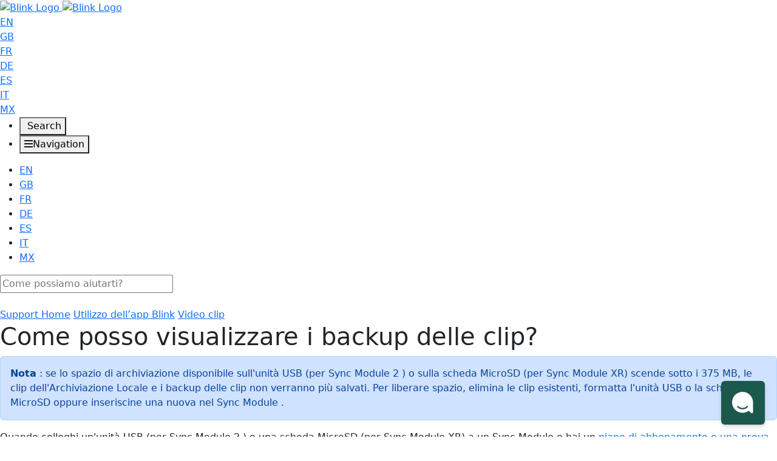

--- FILE ---
content_type: text/html; charset=utf-8
request_url: https://support.blinkforhome.com/it_IT/clips-et-detection-mouvement/how-do-i-use-clip-backup
body_size: 75666
content:
<!-- Powered by Helpjuice (https://www.helpjuice.com): The Ultimate Knowledge Base Solution -->
<!doctype html>
<html class="no-js" lang="it">
  <head>

  <meta name="og:image" content="https://static.helpjuice.com/helpjuice_production/uploads/question/preview_image/6035/833270/preview-421d475ed54c29df2cc6100da318c32e20250416-2-6gog26.png" />


    <meta charset="utf-8">
    <!--[if IE]><meta http-equiv="X-UA-Compatible" content="IE=edge">
<script type="text/javascript">window.NREUM||(NREUM={});NREUM.info={"beacon":"bam.nr-data.net","errorBeacon":"bam.nr-data.net","licenseKey":"56aae830c8","applicationID":"15354177","transactionName":"JllXTUtXClVdF00NCwpBVVxdXwNmWgQRA0oOWFZOVV0CXl1KEQ4KEg==","queueTime":1,"applicationTime":223,"agent":""}</script>
<script type="text/javascript">(window.NREUM||(NREUM={})).init={ajax:{deny_list:["bam.nr-data.net"]},feature_flags:["soft_nav"]};(window.NREUM||(NREUM={})).loader_config={licenseKey:"56aae830c8",applicationID:"15354177",browserID:"15354210"};;/*! For license information please see nr-loader-rum-1.308.0.min.js.LICENSE.txt */
(()=>{var e,t,r={163:(e,t,r)=>{"use strict";r.d(t,{j:()=>E});var n=r(384),i=r(1741);var a=r(2555);r(860).K7.genericEvents;const s="experimental.resources",o="register",c=e=>{if(!e||"string"!=typeof e)return!1;try{document.createDocumentFragment().querySelector(e)}catch{return!1}return!0};var d=r(2614),u=r(944),l=r(8122);const f="[data-nr-mask]",g=e=>(0,l.a)(e,(()=>{const e={feature_flags:[],experimental:{allow_registered_children:!1,resources:!1},mask_selector:"*",block_selector:"[data-nr-block]",mask_input_options:{color:!1,date:!1,"datetime-local":!1,email:!1,month:!1,number:!1,range:!1,search:!1,tel:!1,text:!1,time:!1,url:!1,week:!1,textarea:!1,select:!1,password:!0}};return{ajax:{deny_list:void 0,block_internal:!0,enabled:!0,autoStart:!0},api:{get allow_registered_children(){return e.feature_flags.includes(o)||e.experimental.allow_registered_children},set allow_registered_children(t){e.experimental.allow_registered_children=t},duplicate_registered_data:!1},browser_consent_mode:{enabled:!1},distributed_tracing:{enabled:void 0,exclude_newrelic_header:void 0,cors_use_newrelic_header:void 0,cors_use_tracecontext_headers:void 0,allowed_origins:void 0},get feature_flags(){return e.feature_flags},set feature_flags(t){e.feature_flags=t},generic_events:{enabled:!0,autoStart:!0},harvest:{interval:30},jserrors:{enabled:!0,autoStart:!0},logging:{enabled:!0,autoStart:!0},metrics:{enabled:!0,autoStart:!0},obfuscate:void 0,page_action:{enabled:!0},page_view_event:{enabled:!0,autoStart:!0},page_view_timing:{enabled:!0,autoStart:!0},performance:{capture_marks:!1,capture_measures:!1,capture_detail:!0,resources:{get enabled(){return e.feature_flags.includes(s)||e.experimental.resources},set enabled(t){e.experimental.resources=t},asset_types:[],first_party_domains:[],ignore_newrelic:!0}},privacy:{cookies_enabled:!0},proxy:{assets:void 0,beacon:void 0},session:{expiresMs:d.wk,inactiveMs:d.BB},session_replay:{autoStart:!0,enabled:!1,preload:!1,sampling_rate:10,error_sampling_rate:100,collect_fonts:!1,inline_images:!1,fix_stylesheets:!0,mask_all_inputs:!0,get mask_text_selector(){return e.mask_selector},set mask_text_selector(t){c(t)?e.mask_selector="".concat(t,",").concat(f):""===t||null===t?e.mask_selector=f:(0,u.R)(5,t)},get block_class(){return"nr-block"},get ignore_class(){return"nr-ignore"},get mask_text_class(){return"nr-mask"},get block_selector(){return e.block_selector},set block_selector(t){c(t)?e.block_selector+=",".concat(t):""!==t&&(0,u.R)(6,t)},get mask_input_options(){return e.mask_input_options},set mask_input_options(t){t&&"object"==typeof t?e.mask_input_options={...t,password:!0}:(0,u.R)(7,t)}},session_trace:{enabled:!0,autoStart:!0},soft_navigations:{enabled:!0,autoStart:!0},spa:{enabled:!0,autoStart:!0},ssl:void 0,user_actions:{enabled:!0,elementAttributes:["id","className","tagName","type"]}}})());var p=r(6154),m=r(9324);let h=0;const v={buildEnv:m.F3,distMethod:m.Xs,version:m.xv,originTime:p.WN},b={consented:!1},y={appMetadata:{},get consented(){return this.session?.state?.consent||b.consented},set consented(e){b.consented=e},customTransaction:void 0,denyList:void 0,disabled:!1,harvester:void 0,isolatedBacklog:!1,isRecording:!1,loaderType:void 0,maxBytes:3e4,obfuscator:void 0,onerror:void 0,ptid:void 0,releaseIds:{},session:void 0,timeKeeper:void 0,registeredEntities:[],jsAttributesMetadata:{bytes:0},get harvestCount(){return++h}},_=e=>{const t=(0,l.a)(e,y),r=Object.keys(v).reduce((e,t)=>(e[t]={value:v[t],writable:!1,configurable:!0,enumerable:!0},e),{});return Object.defineProperties(t,r)};var w=r(5701);const x=e=>{const t=e.startsWith("http");e+="/",r.p=t?e:"https://"+e};var R=r(7836),k=r(3241);const A={accountID:void 0,trustKey:void 0,agentID:void 0,licenseKey:void 0,applicationID:void 0,xpid:void 0},S=e=>(0,l.a)(e,A),T=new Set;function E(e,t={},r,s){let{init:o,info:c,loader_config:d,runtime:u={},exposed:l=!0}=t;if(!c){const e=(0,n.pV)();o=e.init,c=e.info,d=e.loader_config}e.init=g(o||{}),e.loader_config=S(d||{}),c.jsAttributes??={},p.bv&&(c.jsAttributes.isWorker=!0),e.info=(0,a.D)(c);const f=e.init,m=[c.beacon,c.errorBeacon];T.has(e.agentIdentifier)||(f.proxy.assets&&(x(f.proxy.assets),m.push(f.proxy.assets)),f.proxy.beacon&&m.push(f.proxy.beacon),e.beacons=[...m],function(e){const t=(0,n.pV)();Object.getOwnPropertyNames(i.W.prototype).forEach(r=>{const n=i.W.prototype[r];if("function"!=typeof n||"constructor"===n)return;let a=t[r];e[r]&&!1!==e.exposed&&"micro-agent"!==e.runtime?.loaderType&&(t[r]=(...t)=>{const n=e[r](...t);return a?a(...t):n})})}(e),(0,n.US)("activatedFeatures",w.B)),u.denyList=[...f.ajax.deny_list||[],...f.ajax.block_internal?m:[]],u.ptid=e.agentIdentifier,u.loaderType=r,e.runtime=_(u),T.has(e.agentIdentifier)||(e.ee=R.ee.get(e.agentIdentifier),e.exposed=l,(0,k.W)({agentIdentifier:e.agentIdentifier,drained:!!w.B?.[e.agentIdentifier],type:"lifecycle",name:"initialize",feature:void 0,data:e.config})),T.add(e.agentIdentifier)}},384:(e,t,r)=>{"use strict";r.d(t,{NT:()=>s,US:()=>u,Zm:()=>o,bQ:()=>d,dV:()=>c,pV:()=>l});var n=r(6154),i=r(1863),a=r(1910);const s={beacon:"bam.nr-data.net",errorBeacon:"bam.nr-data.net"};function o(){return n.gm.NREUM||(n.gm.NREUM={}),void 0===n.gm.newrelic&&(n.gm.newrelic=n.gm.NREUM),n.gm.NREUM}function c(){let e=o();return e.o||(e.o={ST:n.gm.setTimeout,SI:n.gm.setImmediate||n.gm.setInterval,CT:n.gm.clearTimeout,XHR:n.gm.XMLHttpRequest,REQ:n.gm.Request,EV:n.gm.Event,PR:n.gm.Promise,MO:n.gm.MutationObserver,FETCH:n.gm.fetch,WS:n.gm.WebSocket},(0,a.i)(...Object.values(e.o))),e}function d(e,t){let r=o();r.initializedAgents??={},t.initializedAt={ms:(0,i.t)(),date:new Date},r.initializedAgents[e]=t}function u(e,t){o()[e]=t}function l(){return function(){let e=o();const t=e.info||{};e.info={beacon:s.beacon,errorBeacon:s.errorBeacon,...t}}(),function(){let e=o();const t=e.init||{};e.init={...t}}(),c(),function(){let e=o();const t=e.loader_config||{};e.loader_config={...t}}(),o()}},782:(e,t,r)=>{"use strict";r.d(t,{T:()=>n});const n=r(860).K7.pageViewTiming},860:(e,t,r)=>{"use strict";r.d(t,{$J:()=>u,K7:()=>c,P3:()=>d,XX:()=>i,Yy:()=>o,df:()=>a,qY:()=>n,v4:()=>s});const n="events",i="jserrors",a="browser/blobs",s="rum",o="browser/logs",c={ajax:"ajax",genericEvents:"generic_events",jserrors:i,logging:"logging",metrics:"metrics",pageAction:"page_action",pageViewEvent:"page_view_event",pageViewTiming:"page_view_timing",sessionReplay:"session_replay",sessionTrace:"session_trace",softNav:"soft_navigations",spa:"spa"},d={[c.pageViewEvent]:1,[c.pageViewTiming]:2,[c.metrics]:3,[c.jserrors]:4,[c.spa]:5,[c.ajax]:6,[c.sessionTrace]:7,[c.softNav]:8,[c.sessionReplay]:9,[c.logging]:10,[c.genericEvents]:11},u={[c.pageViewEvent]:s,[c.pageViewTiming]:n,[c.ajax]:n,[c.spa]:n,[c.softNav]:n,[c.metrics]:i,[c.jserrors]:i,[c.sessionTrace]:a,[c.sessionReplay]:a,[c.logging]:o,[c.genericEvents]:"ins"}},944:(e,t,r)=>{"use strict";r.d(t,{R:()=>i});var n=r(3241);function i(e,t){"function"==typeof console.debug&&(console.debug("New Relic Warning: https://github.com/newrelic/newrelic-browser-agent/blob/main/docs/warning-codes.md#".concat(e),t),(0,n.W)({agentIdentifier:null,drained:null,type:"data",name:"warn",feature:"warn",data:{code:e,secondary:t}}))}},1687:(e,t,r)=>{"use strict";r.d(t,{Ak:()=>d,Ze:()=>f,x3:()=>u});var n=r(3241),i=r(7836),a=r(3606),s=r(860),o=r(2646);const c={};function d(e,t){const r={staged:!1,priority:s.P3[t]||0};l(e),c[e].get(t)||c[e].set(t,r)}function u(e,t){e&&c[e]&&(c[e].get(t)&&c[e].delete(t),p(e,t,!1),c[e].size&&g(e))}function l(e){if(!e)throw new Error("agentIdentifier required");c[e]||(c[e]=new Map)}function f(e="",t="feature",r=!1){if(l(e),!e||!c[e].get(t)||r)return p(e,t);c[e].get(t).staged=!0,g(e)}function g(e){const t=Array.from(c[e]);t.every(([e,t])=>t.staged)&&(t.sort((e,t)=>e[1].priority-t[1].priority),t.forEach(([t])=>{c[e].delete(t),p(e,t)}))}function p(e,t,r=!0){const s=e?i.ee.get(e):i.ee,c=a.i.handlers;if(!s.aborted&&s.backlog&&c){if((0,n.W)({agentIdentifier:e,type:"lifecycle",name:"drain",feature:t}),r){const e=s.backlog[t],r=c[t];if(r){for(let t=0;e&&t<e.length;++t)m(e[t],r);Object.entries(r).forEach(([e,t])=>{Object.values(t||{}).forEach(t=>{t[0]?.on&&t[0]?.context()instanceof o.y&&t[0].on(e,t[1])})})}}s.isolatedBacklog||delete c[t],s.backlog[t]=null,s.emit("drain-"+t,[])}}function m(e,t){var r=e[1];Object.values(t[r]||{}).forEach(t=>{var r=e[0];if(t[0]===r){var n=t[1],i=e[3],a=e[2];n.apply(i,a)}})}},1738:(e,t,r)=>{"use strict";r.d(t,{U:()=>g,Y:()=>f});var n=r(3241),i=r(9908),a=r(1863),s=r(944),o=r(5701),c=r(3969),d=r(8362),u=r(860),l=r(4261);function f(e,t,r,a){const f=a||r;!f||f[e]&&f[e]!==d.d.prototype[e]||(f[e]=function(){(0,i.p)(c.xV,["API/"+e+"/called"],void 0,u.K7.metrics,r.ee),(0,n.W)({agentIdentifier:r.agentIdentifier,drained:!!o.B?.[r.agentIdentifier],type:"data",name:"api",feature:l.Pl+e,data:{}});try{return t.apply(this,arguments)}catch(e){(0,s.R)(23,e)}})}function g(e,t,r,n,s){const o=e.info;null===r?delete o.jsAttributes[t]:o.jsAttributes[t]=r,(s||null===r)&&(0,i.p)(l.Pl+n,[(0,a.t)(),t,r],void 0,"session",e.ee)}},1741:(e,t,r)=>{"use strict";r.d(t,{W:()=>a});var n=r(944),i=r(4261);class a{#e(e,...t){if(this[e]!==a.prototype[e])return this[e](...t);(0,n.R)(35,e)}addPageAction(e,t){return this.#e(i.hG,e,t)}register(e){return this.#e(i.eY,e)}recordCustomEvent(e,t){return this.#e(i.fF,e,t)}setPageViewName(e,t){return this.#e(i.Fw,e,t)}setCustomAttribute(e,t,r){return this.#e(i.cD,e,t,r)}noticeError(e,t){return this.#e(i.o5,e,t)}setUserId(e,t=!1){return this.#e(i.Dl,e,t)}setApplicationVersion(e){return this.#e(i.nb,e)}setErrorHandler(e){return this.#e(i.bt,e)}addRelease(e,t){return this.#e(i.k6,e,t)}log(e,t){return this.#e(i.$9,e,t)}start(){return this.#e(i.d3)}finished(e){return this.#e(i.BL,e)}recordReplay(){return this.#e(i.CH)}pauseReplay(){return this.#e(i.Tb)}addToTrace(e){return this.#e(i.U2,e)}setCurrentRouteName(e){return this.#e(i.PA,e)}interaction(e){return this.#e(i.dT,e)}wrapLogger(e,t,r){return this.#e(i.Wb,e,t,r)}measure(e,t){return this.#e(i.V1,e,t)}consent(e){return this.#e(i.Pv,e)}}},1863:(e,t,r)=>{"use strict";function n(){return Math.floor(performance.now())}r.d(t,{t:()=>n})},1910:(e,t,r)=>{"use strict";r.d(t,{i:()=>a});var n=r(944);const i=new Map;function a(...e){return e.every(e=>{if(i.has(e))return i.get(e);const t="function"==typeof e?e.toString():"",r=t.includes("[native code]"),a=t.includes("nrWrapper");return r||a||(0,n.R)(64,e?.name||t),i.set(e,r),r})}},2555:(e,t,r)=>{"use strict";r.d(t,{D:()=>o,f:()=>s});var n=r(384),i=r(8122);const a={beacon:n.NT.beacon,errorBeacon:n.NT.errorBeacon,licenseKey:void 0,applicationID:void 0,sa:void 0,queueTime:void 0,applicationTime:void 0,ttGuid:void 0,user:void 0,account:void 0,product:void 0,extra:void 0,jsAttributes:{},userAttributes:void 0,atts:void 0,transactionName:void 0,tNamePlain:void 0};function s(e){try{return!!e.licenseKey&&!!e.errorBeacon&&!!e.applicationID}catch(e){return!1}}const o=e=>(0,i.a)(e,a)},2614:(e,t,r)=>{"use strict";r.d(t,{BB:()=>s,H3:()=>n,g:()=>d,iL:()=>c,tS:()=>o,uh:()=>i,wk:()=>a});const n="NRBA",i="SESSION",a=144e5,s=18e5,o={STARTED:"session-started",PAUSE:"session-pause",RESET:"session-reset",RESUME:"session-resume",UPDATE:"session-update"},c={SAME_TAB:"same-tab",CROSS_TAB:"cross-tab"},d={OFF:0,FULL:1,ERROR:2}},2646:(e,t,r)=>{"use strict";r.d(t,{y:()=>n});class n{constructor(e){this.contextId=e}}},2843:(e,t,r)=>{"use strict";r.d(t,{G:()=>a,u:()=>i});var n=r(3878);function i(e,t=!1,r,i){(0,n.DD)("visibilitychange",function(){if(t)return void("hidden"===document.visibilityState&&e());e(document.visibilityState)},r,i)}function a(e,t,r){(0,n.sp)("pagehide",e,t,r)}},3241:(e,t,r)=>{"use strict";r.d(t,{W:()=>a});var n=r(6154);const i="newrelic";function a(e={}){try{n.gm.dispatchEvent(new CustomEvent(i,{detail:e}))}catch(e){}}},3606:(e,t,r)=>{"use strict";r.d(t,{i:()=>a});var n=r(9908);a.on=s;var i=a.handlers={};function a(e,t,r,a){s(a||n.d,i,e,t,r)}function s(e,t,r,i,a){a||(a="feature"),e||(e=n.d);var s=t[a]=t[a]||{};(s[r]=s[r]||[]).push([e,i])}},3878:(e,t,r)=>{"use strict";function n(e,t){return{capture:e,passive:!1,signal:t}}function i(e,t,r=!1,i){window.addEventListener(e,t,n(r,i))}function a(e,t,r=!1,i){document.addEventListener(e,t,n(r,i))}r.d(t,{DD:()=>a,jT:()=>n,sp:()=>i})},3969:(e,t,r)=>{"use strict";r.d(t,{TZ:()=>n,XG:()=>o,rs:()=>i,xV:()=>s,z_:()=>a});const n=r(860).K7.metrics,i="sm",a="cm",s="storeSupportabilityMetrics",o="storeEventMetrics"},4234:(e,t,r)=>{"use strict";r.d(t,{W:()=>a});var n=r(7836),i=r(1687);class a{constructor(e,t){this.agentIdentifier=e,this.ee=n.ee.get(e),this.featureName=t,this.blocked=!1}deregisterDrain(){(0,i.x3)(this.agentIdentifier,this.featureName)}}},4261:(e,t,r)=>{"use strict";r.d(t,{$9:()=>d,BL:()=>o,CH:()=>g,Dl:()=>_,Fw:()=>y,PA:()=>h,Pl:()=>n,Pv:()=>k,Tb:()=>l,U2:()=>a,V1:()=>R,Wb:()=>x,bt:()=>b,cD:()=>v,d3:()=>w,dT:()=>c,eY:()=>p,fF:()=>f,hG:()=>i,k6:()=>s,nb:()=>m,o5:()=>u});const n="api-",i="addPageAction",a="addToTrace",s="addRelease",o="finished",c="interaction",d="log",u="noticeError",l="pauseReplay",f="recordCustomEvent",g="recordReplay",p="register",m="setApplicationVersion",h="setCurrentRouteName",v="setCustomAttribute",b="setErrorHandler",y="setPageViewName",_="setUserId",w="start",x="wrapLogger",R="measure",k="consent"},5289:(e,t,r)=>{"use strict";r.d(t,{GG:()=>s,Qr:()=>c,sB:()=>o});var n=r(3878),i=r(6389);function a(){return"undefined"==typeof document||"complete"===document.readyState}function s(e,t){if(a())return e();const r=(0,i.J)(e),s=setInterval(()=>{a()&&(clearInterval(s),r())},500);(0,n.sp)("load",r,t)}function o(e){if(a())return e();(0,n.DD)("DOMContentLoaded",e)}function c(e){if(a())return e();(0,n.sp)("popstate",e)}},5607:(e,t,r)=>{"use strict";r.d(t,{W:()=>n});const n=(0,r(9566).bz)()},5701:(e,t,r)=>{"use strict";r.d(t,{B:()=>a,t:()=>s});var n=r(3241);const i=new Set,a={};function s(e,t){const r=t.agentIdentifier;a[r]??={},e&&"object"==typeof e&&(i.has(r)||(t.ee.emit("rumresp",[e]),a[r]=e,i.add(r),(0,n.W)({agentIdentifier:r,loaded:!0,drained:!0,type:"lifecycle",name:"load",feature:void 0,data:e})))}},6154:(e,t,r)=>{"use strict";r.d(t,{OF:()=>c,RI:()=>i,WN:()=>u,bv:()=>a,eN:()=>l,gm:()=>s,mw:()=>o,sb:()=>d});var n=r(1863);const i="undefined"!=typeof window&&!!window.document,a="undefined"!=typeof WorkerGlobalScope&&("undefined"!=typeof self&&self instanceof WorkerGlobalScope&&self.navigator instanceof WorkerNavigator||"undefined"!=typeof globalThis&&globalThis instanceof WorkerGlobalScope&&globalThis.navigator instanceof WorkerNavigator),s=i?window:"undefined"!=typeof WorkerGlobalScope&&("undefined"!=typeof self&&self instanceof WorkerGlobalScope&&self||"undefined"!=typeof globalThis&&globalThis instanceof WorkerGlobalScope&&globalThis),o=Boolean("hidden"===s?.document?.visibilityState),c=/iPad|iPhone|iPod/.test(s.navigator?.userAgent),d=c&&"undefined"==typeof SharedWorker,u=((()=>{const e=s.navigator?.userAgent?.match(/Firefox[/\s](\d+\.\d+)/);Array.isArray(e)&&e.length>=2&&e[1]})(),Date.now()-(0,n.t)()),l=()=>"undefined"!=typeof PerformanceNavigationTiming&&s?.performance?.getEntriesByType("navigation")?.[0]?.responseStart},6389:(e,t,r)=>{"use strict";function n(e,t=500,r={}){const n=r?.leading||!1;let i;return(...r)=>{n&&void 0===i&&(e.apply(this,r),i=setTimeout(()=>{i=clearTimeout(i)},t)),n||(clearTimeout(i),i=setTimeout(()=>{e.apply(this,r)},t))}}function i(e){let t=!1;return(...r)=>{t||(t=!0,e.apply(this,r))}}r.d(t,{J:()=>i,s:()=>n})},6630:(e,t,r)=>{"use strict";r.d(t,{T:()=>n});const n=r(860).K7.pageViewEvent},7699:(e,t,r)=>{"use strict";r.d(t,{It:()=>a,KC:()=>o,No:()=>i,qh:()=>s});var n=r(860);const i=16e3,a=1e6,s="SESSION_ERROR",o={[n.K7.logging]:!0,[n.K7.genericEvents]:!1,[n.K7.jserrors]:!1,[n.K7.ajax]:!1}},7836:(e,t,r)=>{"use strict";r.d(t,{P:()=>o,ee:()=>c});var n=r(384),i=r(8990),a=r(2646),s=r(5607);const o="nr@context:".concat(s.W),c=function e(t,r){var n={},s={},u={},l=!1;try{l=16===r.length&&d.initializedAgents?.[r]?.runtime.isolatedBacklog}catch(e){}var f={on:p,addEventListener:p,removeEventListener:function(e,t){var r=n[e];if(!r)return;for(var i=0;i<r.length;i++)r[i]===t&&r.splice(i,1)},emit:function(e,r,n,i,a){!1!==a&&(a=!0);if(c.aborted&&!i)return;t&&a&&t.emit(e,r,n);var o=g(n);m(e).forEach(e=>{e.apply(o,r)});var d=v()[s[e]];d&&d.push([f,e,r,o]);return o},get:h,listeners:m,context:g,buffer:function(e,t){const r=v();if(t=t||"feature",f.aborted)return;Object.entries(e||{}).forEach(([e,n])=>{s[n]=t,t in r||(r[t]=[])})},abort:function(){f._aborted=!0,Object.keys(f.backlog).forEach(e=>{delete f.backlog[e]})},isBuffering:function(e){return!!v()[s[e]]},debugId:r,backlog:l?{}:t&&"object"==typeof t.backlog?t.backlog:{},isolatedBacklog:l};return Object.defineProperty(f,"aborted",{get:()=>{let e=f._aborted||!1;return e||(t&&(e=t.aborted),e)}}),f;function g(e){return e&&e instanceof a.y?e:e?(0,i.I)(e,o,()=>new a.y(o)):new a.y(o)}function p(e,t){n[e]=m(e).concat(t)}function m(e){return n[e]||[]}function h(t){return u[t]=u[t]||e(f,t)}function v(){return f.backlog}}(void 0,"globalEE"),d=(0,n.Zm)();d.ee||(d.ee=c)},8122:(e,t,r)=>{"use strict";r.d(t,{a:()=>i});var n=r(944);function i(e,t){try{if(!e||"object"!=typeof e)return(0,n.R)(3);if(!t||"object"!=typeof t)return(0,n.R)(4);const r=Object.create(Object.getPrototypeOf(t),Object.getOwnPropertyDescriptors(t)),a=0===Object.keys(r).length?e:r;for(let s in a)if(void 0!==e[s])try{if(null===e[s]){r[s]=null;continue}Array.isArray(e[s])&&Array.isArray(t[s])?r[s]=Array.from(new Set([...e[s],...t[s]])):"object"==typeof e[s]&&"object"==typeof t[s]?r[s]=i(e[s],t[s]):r[s]=e[s]}catch(e){r[s]||(0,n.R)(1,e)}return r}catch(e){(0,n.R)(2,e)}}},8362:(e,t,r)=>{"use strict";r.d(t,{d:()=>a});var n=r(9566),i=r(1741);class a extends i.W{agentIdentifier=(0,n.LA)(16)}},8374:(e,t,r)=>{r.nc=(()=>{try{return document?.currentScript?.nonce}catch(e){}return""})()},8990:(e,t,r)=>{"use strict";r.d(t,{I:()=>i});var n=Object.prototype.hasOwnProperty;function i(e,t,r){if(n.call(e,t))return e[t];var i=r();if(Object.defineProperty&&Object.keys)try{return Object.defineProperty(e,t,{value:i,writable:!0,enumerable:!1}),i}catch(e){}return e[t]=i,i}},9324:(e,t,r)=>{"use strict";r.d(t,{F3:()=>i,Xs:()=>a,xv:()=>n});const n="1.308.0",i="PROD",a="CDN"},9566:(e,t,r)=>{"use strict";r.d(t,{LA:()=>o,bz:()=>s});var n=r(6154);const i="xxxxxxxx-xxxx-4xxx-yxxx-xxxxxxxxxxxx";function a(e,t){return e?15&e[t]:16*Math.random()|0}function s(){const e=n.gm?.crypto||n.gm?.msCrypto;let t,r=0;return e&&e.getRandomValues&&(t=e.getRandomValues(new Uint8Array(30))),i.split("").map(e=>"x"===e?a(t,r++).toString(16):"y"===e?(3&a()|8).toString(16):e).join("")}function o(e){const t=n.gm?.crypto||n.gm?.msCrypto;let r,i=0;t&&t.getRandomValues&&(r=t.getRandomValues(new Uint8Array(e)));const s=[];for(var o=0;o<e;o++)s.push(a(r,i++).toString(16));return s.join("")}},9908:(e,t,r)=>{"use strict";r.d(t,{d:()=>n,p:()=>i});var n=r(7836).ee.get("handle");function i(e,t,r,i,a){a?(a.buffer([e],i),a.emit(e,t,r)):(n.buffer([e],i),n.emit(e,t,r))}}},n={};function i(e){var t=n[e];if(void 0!==t)return t.exports;var a=n[e]={exports:{}};return r[e](a,a.exports,i),a.exports}i.m=r,i.d=(e,t)=>{for(var r in t)i.o(t,r)&&!i.o(e,r)&&Object.defineProperty(e,r,{enumerable:!0,get:t[r]})},i.f={},i.e=e=>Promise.all(Object.keys(i.f).reduce((t,r)=>(i.f[r](e,t),t),[])),i.u=e=>"nr-rum-1.308.0.min.js",i.o=(e,t)=>Object.prototype.hasOwnProperty.call(e,t),e={},t="NRBA-1.308.0.PROD:",i.l=(r,n,a,s)=>{if(e[r])e[r].push(n);else{var o,c;if(void 0!==a)for(var d=document.getElementsByTagName("script"),u=0;u<d.length;u++){var l=d[u];if(l.getAttribute("src")==r||l.getAttribute("data-webpack")==t+a){o=l;break}}if(!o){c=!0;var f={296:"sha512-+MIMDsOcckGXa1EdWHqFNv7P+JUkd5kQwCBr3KE6uCvnsBNUrdSt4a/3/L4j4TxtnaMNjHpza2/erNQbpacJQA=="};(o=document.createElement("script")).charset="utf-8",i.nc&&o.setAttribute("nonce",i.nc),o.setAttribute("data-webpack",t+a),o.src=r,0!==o.src.indexOf(window.location.origin+"/")&&(o.crossOrigin="anonymous"),f[s]&&(o.integrity=f[s])}e[r]=[n];var g=(t,n)=>{o.onerror=o.onload=null,clearTimeout(p);var i=e[r];if(delete e[r],o.parentNode&&o.parentNode.removeChild(o),i&&i.forEach(e=>e(n)),t)return t(n)},p=setTimeout(g.bind(null,void 0,{type:"timeout",target:o}),12e4);o.onerror=g.bind(null,o.onerror),o.onload=g.bind(null,o.onload),c&&document.head.appendChild(o)}},i.r=e=>{"undefined"!=typeof Symbol&&Symbol.toStringTag&&Object.defineProperty(e,Symbol.toStringTag,{value:"Module"}),Object.defineProperty(e,"__esModule",{value:!0})},i.p="https://js-agent.newrelic.com/",(()=>{var e={374:0,840:0};i.f.j=(t,r)=>{var n=i.o(e,t)?e[t]:void 0;if(0!==n)if(n)r.push(n[2]);else{var a=new Promise((r,i)=>n=e[t]=[r,i]);r.push(n[2]=a);var s=i.p+i.u(t),o=new Error;i.l(s,r=>{if(i.o(e,t)&&(0!==(n=e[t])&&(e[t]=void 0),n)){var a=r&&("load"===r.type?"missing":r.type),s=r&&r.target&&r.target.src;o.message="Loading chunk "+t+" failed: ("+a+": "+s+")",o.name="ChunkLoadError",o.type=a,o.request=s,n[1](o)}},"chunk-"+t,t)}};var t=(t,r)=>{var n,a,[s,o,c]=r,d=0;if(s.some(t=>0!==e[t])){for(n in o)i.o(o,n)&&(i.m[n]=o[n]);if(c)c(i)}for(t&&t(r);d<s.length;d++)a=s[d],i.o(e,a)&&e[a]&&e[a][0](),e[a]=0},r=self["webpackChunk:NRBA-1.308.0.PROD"]=self["webpackChunk:NRBA-1.308.0.PROD"]||[];r.forEach(t.bind(null,0)),r.push=t.bind(null,r.push.bind(r))})(),(()=>{"use strict";i(8374);var e=i(8362),t=i(860);const r=Object.values(t.K7);var n=i(163);var a=i(9908),s=i(1863),o=i(4261),c=i(1738);var d=i(1687),u=i(4234),l=i(5289),f=i(6154),g=i(944),p=i(384);const m=e=>f.RI&&!0===e?.privacy.cookies_enabled;function h(e){return!!(0,p.dV)().o.MO&&m(e)&&!0===e?.session_trace.enabled}var v=i(6389),b=i(7699);class y extends u.W{constructor(e,t){super(e.agentIdentifier,t),this.agentRef=e,this.abortHandler=void 0,this.featAggregate=void 0,this.loadedSuccessfully=void 0,this.onAggregateImported=new Promise(e=>{this.loadedSuccessfully=e}),this.deferred=Promise.resolve(),!1===e.init[this.featureName].autoStart?this.deferred=new Promise((t,r)=>{this.ee.on("manual-start-all",(0,v.J)(()=>{(0,d.Ak)(e.agentIdentifier,this.featureName),t()}))}):(0,d.Ak)(e.agentIdentifier,t)}importAggregator(e,t,r={}){if(this.featAggregate)return;const n=async()=>{let n;await this.deferred;try{if(m(e.init)){const{setupAgentSession:t}=await i.e(296).then(i.bind(i,3305));n=t(e)}}catch(e){(0,g.R)(20,e),this.ee.emit("internal-error",[e]),(0,a.p)(b.qh,[e],void 0,this.featureName,this.ee)}try{if(!this.#t(this.featureName,n,e.init))return(0,d.Ze)(this.agentIdentifier,this.featureName),void this.loadedSuccessfully(!1);const{Aggregate:i}=await t();this.featAggregate=new i(e,r),e.runtime.harvester.initializedAggregates.push(this.featAggregate),this.loadedSuccessfully(!0)}catch(e){(0,g.R)(34,e),this.abortHandler?.(),(0,d.Ze)(this.agentIdentifier,this.featureName,!0),this.loadedSuccessfully(!1),this.ee&&this.ee.abort()}};f.RI?(0,l.GG)(()=>n(),!0):n()}#t(e,r,n){if(this.blocked)return!1;switch(e){case t.K7.sessionReplay:return h(n)&&!!r;case t.K7.sessionTrace:return!!r;default:return!0}}}var _=i(6630),w=i(2614),x=i(3241);class R extends y{static featureName=_.T;constructor(e){var t;super(e,_.T),this.setupInspectionEvents(e.agentIdentifier),t=e,(0,c.Y)(o.Fw,function(e,r){"string"==typeof e&&("/"!==e.charAt(0)&&(e="/"+e),t.runtime.customTransaction=(r||"http://custom.transaction")+e,(0,a.p)(o.Pl+o.Fw,[(0,s.t)()],void 0,void 0,t.ee))},t),this.importAggregator(e,()=>i.e(296).then(i.bind(i,3943)))}setupInspectionEvents(e){const t=(t,r)=>{t&&(0,x.W)({agentIdentifier:e,timeStamp:t.timeStamp,loaded:"complete"===t.target.readyState,type:"window",name:r,data:t.target.location+""})};(0,l.sB)(e=>{t(e,"DOMContentLoaded")}),(0,l.GG)(e=>{t(e,"load")}),(0,l.Qr)(e=>{t(e,"navigate")}),this.ee.on(w.tS.UPDATE,(t,r)=>{(0,x.W)({agentIdentifier:e,type:"lifecycle",name:"session",data:r})})}}class k extends e.d{constructor(e){var t;(super(),f.gm)?(this.features={},(0,p.bQ)(this.agentIdentifier,this),this.desiredFeatures=new Set(e.features||[]),this.desiredFeatures.add(R),(0,n.j)(this,e,e.loaderType||"agent"),t=this,(0,c.Y)(o.cD,function(e,r,n=!1){if("string"==typeof e){if(["string","number","boolean"].includes(typeof r)||null===r)return(0,c.U)(t,e,r,o.cD,n);(0,g.R)(40,typeof r)}else(0,g.R)(39,typeof e)},t),function(e){(0,c.Y)(o.Dl,function(t,r=!1){if("string"!=typeof t&&null!==t)return void(0,g.R)(41,typeof t);const n=e.info.jsAttributes["enduser.id"];r&&null!=n&&n!==t?(0,a.p)(o.Pl+"setUserIdAndResetSession",[t],void 0,"session",e.ee):(0,c.U)(e,"enduser.id",t,o.Dl,!0)},e)}(this),function(e){(0,c.Y)(o.nb,function(t){if("string"==typeof t||null===t)return(0,c.U)(e,"application.version",t,o.nb,!1);(0,g.R)(42,typeof t)},e)}(this),function(e){(0,c.Y)(o.d3,function(){e.ee.emit("manual-start-all")},e)}(this),function(e){(0,c.Y)(o.Pv,function(t=!0){if("boolean"==typeof t){if((0,a.p)(o.Pl+o.Pv,[t],void 0,"session",e.ee),e.runtime.consented=t,t){const t=e.features.page_view_event;t.onAggregateImported.then(e=>{const r=t.featAggregate;e&&!r.sentRum&&r.sendRum()})}}else(0,g.R)(65,typeof t)},e)}(this),this.run()):(0,g.R)(21)}get config(){return{info:this.info,init:this.init,loader_config:this.loader_config,runtime:this.runtime}}get api(){return this}run(){try{const e=function(e){const t={};return r.forEach(r=>{t[r]=!!e[r]?.enabled}),t}(this.init),n=[...this.desiredFeatures];n.sort((e,r)=>t.P3[e.featureName]-t.P3[r.featureName]),n.forEach(r=>{if(!e[r.featureName]&&r.featureName!==t.K7.pageViewEvent)return;if(r.featureName===t.K7.spa)return void(0,g.R)(67);const n=function(e){switch(e){case t.K7.ajax:return[t.K7.jserrors];case t.K7.sessionTrace:return[t.K7.ajax,t.K7.pageViewEvent];case t.K7.sessionReplay:return[t.K7.sessionTrace];case t.K7.pageViewTiming:return[t.K7.pageViewEvent];default:return[]}}(r.featureName).filter(e=>!(e in this.features));n.length>0&&(0,g.R)(36,{targetFeature:r.featureName,missingDependencies:n}),this.features[r.featureName]=new r(this)})}catch(e){(0,g.R)(22,e);for(const e in this.features)this.features[e].abortHandler?.();const t=(0,p.Zm)();delete t.initializedAgents[this.agentIdentifier]?.features,delete this.sharedAggregator;return t.ee.get(this.agentIdentifier).abort(),!1}}}var A=i(2843),S=i(782);class T extends y{static featureName=S.T;constructor(e){super(e,S.T),f.RI&&((0,A.u)(()=>(0,a.p)("docHidden",[(0,s.t)()],void 0,S.T,this.ee),!0),(0,A.G)(()=>(0,a.p)("winPagehide",[(0,s.t)()],void 0,S.T,this.ee)),this.importAggregator(e,()=>i.e(296).then(i.bind(i,2117))))}}var E=i(3969);class I extends y{static featureName=E.TZ;constructor(e){super(e,E.TZ),f.RI&&document.addEventListener("securitypolicyviolation",e=>{(0,a.p)(E.xV,["Generic/CSPViolation/Detected"],void 0,this.featureName,this.ee)}),this.importAggregator(e,()=>i.e(296).then(i.bind(i,9623)))}}new k({features:[R,T,I],loaderType:"lite"})})()})();</script><![endif]-->
    <meta http-equiv="X-UA-Compatible" content="IE=edge">

    <title> Come posso visualizzare i backup delle clip? &mdash; Blink Support</title>
    <meta name="viewport" content="width=device-width,initial-scale=1.0"/>
    
    
    
    
        <meta name="description" content="Nota : se lo spazio di archiviazione disponibile sull'unità USB (per Sync Module 2 ) o sulla scheda MicroSD (per Sync Module XR) scende sotto i 375 MB, le " />
        <meta property="og:description" content="Nota : se lo spazio di archiviazione disponibile sull'unità USB (per Sync Module 2 ) o sulla scheda MicroSD (per Sync Module XR) scende sotto i 375 MB, le " />
    

        <link rel="shortcut icon" type="image/vnd.microsoft.icon" href="https://static.helpjuice.com/helpjuice_production/uploads/upload/image/6035/direct/1755608890025/Blink%20B.png"/>
    <link rel="icon" type="image/png" href="https://static.helpjuice.com/helpjuice_production/uploads/upload/image/6035/direct/1755608890025/Blink%20B.png" sizes="96x96" />
    <link rel="icon" type="image/png" href="https://static.helpjuice.com/helpjuice_production/uploads/upload/image/6035/direct/1755608890025/Blink%20B.png" sizes="96x96" />
    <link rel="icon" type="image/svg+xml" href="https://static.helpjuice.com/helpjuice_production/uploads/upload/image/6035/direct/1755608890025/Blink%20B.png" />
    <link rel="shortcut icon" href="https://static.helpjuice.com/helpjuice_production/uploads/upload/image/6035/direct/1755608890025/Blink%20B.png" />
    <link rel="apple-touch-icon" sizes="180x180" href="https://static.helpjuice.com/helpjuice_production/uploads/upload/image/6035/direct/1755608890025/Blink%20B.png" />
    <link rel="manifest" href="https://static.helpjuice.com/helpjuice_production/uploads/upload/image/6035/direct/1730943179574/site.webmanifest" />
    
    <link rel="stylesheet" href="https://s3.amazonaws.com/assets.helpjuice.com/fontawesome/css/all.min.css" />
    <link rel="stylesheet" href="https://helpjuice-static.s3.amazonaws.com/assets.helpjuice.com/country-flags/flags.min.css" />
    <link href="https://fonts.googleapis.com/css2?family=Noto+Sans+SC:wght@100;300;400;500;700;900&family=Noto+Sans:ital,wght@0,400;0,700;1,400;1,700&display=swap" rel="stylesheet" />
    <link href="https://cdn.jsdelivr.net/npm/bootstrap@5.2.2/dist/css/bootstrap.min.css" rel="stylesheet" integrity="sha384-Zenh87qX5JnK2Jl0vWa8Ck2rdkQ2Bzep5IDxbcnCeuOxjzrPF/et3URy9Bv1WTRi" crossorigin="anonymous">
    <link rel="stylesheet" href="https://cdn.jsdelivr.net/npm/bootstrap-icons@1.10.4/font/bootstrap-icons.css">
    <link href="https://static.helpjuice.com/helpjuice_production/uploads/account/6035/main_css_6035-9becfcc86fddea4632b6a91303f444e1dabe000232f8d3a97b8246d6abbac017.css" media="all" rel="stylesheet" />
    
    <script>
        if (window.self !== window.top) {
          console.log("I'm inside an iframe!");
        } else {
              // Redirect to standard URL - 07-06-2022
            
            var autoRedirect = true,
                helpjuiceSubdomain = "blink.helpjuice.com",
                helpjuiceCNAME = "support.blinkforhome.com";
            
            function setCookie(e,t,n){var i="";if(n){var o=new Date;o.setTime(o.getTime()+24*n*60*60*1e3),i="; expires="+o.toUTCString()}document.cookie=e+"="+(t||"")+i+"; path=/"}
            function getCookie(e){for(var t=e+"=",n=document.cookie.split(";"),i=0;i<n.length;i++){for(var o=n[i];" "==o.charAt(0);)o=o.substring(1,o.length);if(0==o.indexOf(t))return o.substring(t.length,o.length)}return null}
            
            if (getCookie('redirect') === null) {
                setCookie('redirect', 'true', 365);
            }
            
            if (location.hash === '#noredirect') {
                setCookie('redirect', 'false', 365);
            }
            
            if ((getCookie('redirect') == "true") && (location.hostname == helpjuiceSubdomain)) {
                location.href = "//" + helpjuiceCNAME + location.pathname + location.search + location.hash;
            }
            
            var questionID = false,
                categoryID = false,
                standardURL = false;
            
             categoryID = 392000; 
             questionID = 833270; 
            
            
                
                // article page
                standardURL = '/it_IT/video-clip-e-motion-detection/how-do-i-use-clip-backup';
                if ((location.pathname !== standardURL) && (location.pathname.indexOf("/version/") === -1) && (location.search.indexOf("draft") === -1)) {
                    location.href = standardURL + location.hash;
                }
            
            
        }
    </script>

    
    
    <link rel="stylesheet" href="/feedbacks.css">
    <script src="/feedbacks.js" defer></script>
    <link rel="stylesheet" href="/knowledgebase.css">
    <script src="/knowledgebase.js" defer></script>
    
    
    <!--START - SOLVVY AND ZVA SCRIPT-->
    <script data-apikey="m8LzGMFiRvOFUXRiS0_3jw" data-env="us01" src="https://us01ccistatic.zoom.us/us01cci/web-sdk/chat-client.js"></script>
    <!--<script type="text/javascript" src="https://cdn.solvvy.com/deflect/customization/blink/solvvy.js" async></script>-->
    <!--END - SOLVVY AND ZVA SCRIPT-->    
    
    
    <script src="https://code.jquery.com/jquery-3.5.1.min.js"></script>

  <meta name="question-id" content="833270"><meta name="category-id" content="392000"><meta name="flow-id" content=""><meta name="recaptcha-site-key" content="6LfjlPAUAAAAAKGrVu7mZDDZ4hP-2QOZ6XoMsZC6"><meta name="require-contact-captcha" content="true"><meta name="current-language" content="it_IT"><meta name="knowledge-base-url" content="https://support.blinkforhome.com/?kb_language=it_IT"><meta name="current-user-id" content=""><meta name="ignore-users-analytics" content="false"><meta name="reading-timeout" content="30000"><meta name="account-subdirectory-prefix" content=""><meta name="current-account-id" content="6035"><meta name="account-subdomain" content="blink"><meta name="helpjuice-knowledge-base-url" content="https://blink.helpjuice.com/"><meta name="swifty-voice-call-enabled" content="true"><meta name="voice-connector-enabled" content="true"></head>
  <body class="question_page    fontfix">
    
    
    
    <!--START_COMPONENT_HEADER_SEARCH_NAVIGATION-->
<nav class="header_nav clearfix not-scrolling" data-helpjuice-component="Header Search Navigation" data-helpjuice-element="Container" data-helpjuice-attributes="visibility,background">
        <div class="wrapper" data-helpjuice-element="Header Search Navigation1" data-helpjuice-attributes="visibility,background">
            <a href="https://support.blinkforhome.com" title="Blink Support" class="header-logo-mobile" data-helpjuice-element="Mobile Header Logo Link" data-helpjuice-attributes="visibility,font_size,color,link">
              <img src="https://static.helpjuice.com/helpjuice_production/uploads/upload/image/6035/direct/1755608887066/Blink_Logo_Green.png" alt="Blink Logo" height="45px" class="white-logo" data-helpjuice-element="Mobile Header Logo Image" data-helpjuice-attributes="image,visibility">
              <img src="https://static.helpjuice.com/helpjuice_production/uploads/upload/image/6035/direct/1755608887066/Blink_Logo_Green.png" alt="Blink Logo" height="45px" class="blue-logo" data-helpjuice-element="Mobile Header Logo Image1" data-helpjuice-attributes="image,visibility">
             </a>
              
            
                <div class="hj-language-switcher desktop" data-helpjuice-element="Header Language Switcher Desktop" data-helpjuice-attributes="visibility,background">
                    <div class="current-language" aria-label="selettore di lingua, la lingua attuale è Italian" role="button" tabindex="0" data-helpjuice-element="Header Current Language Display" data-helpjuice-attributes="visibility,background">
                        <span class="language-name" data-language="it_IT" data-helpjuice-element="Current Language Name Label" data-helpjuice-attributes="font_size,color"></span>
                    </div>
                    
                        <div class="languages">
                            
                                
                                    <div class="en_US">
                                        <a href="/en_US/how-do-i-use-clip-backup" class="" aria-label="English (US)">
                                            <span class="language-code">EN</span>
                                            <span class="language-name" data-language="en_US"></span>
                                        </a>
                                    </div>
                                
                            
                                
                                    <div class="en_GB">
                                        <a href="/en_GB/how-do-i-use-clip-backup" class="" aria-label="English (UK)">
                                            <span class="language-code">GB</span>
                                            <span class="language-name" data-language="en_GB"></span>
                                        </a>
                                    </div>
                                
                            
                                
                                    <div class="fr_FR">
                                        <a href="/fr_FR/how-do-i-use-clip-backup" class="" aria-label="French">
                                            <span class="language-code">FR</span>
                                            <span class="language-name" data-language="fr_FR"></span>
                                        </a>
                                    </div>
                                
                            
                                
                                    <div class="de_DE">
                                        <a href="/de_DE/how-do-i-use-clip-backup" class="" aria-label="German">
                                            <span class="language-code">DE</span>
                                            <span class="language-name" data-language="de_DE"></span>
                                        </a>
                                    </div>
                                
                            
                                
                                    <div class="es_ES">
                                        <a href="/es_ES/how-do-i-use-clip-backup" class="" aria-label="Spanish">
                                            <span class="language-code">ES</span>
                                            <span class="language-name" data-language="es_ES"></span>
                                        </a>
                                    </div>
                                
                            
                                
                                    <div class="it_IT">
                                        <a href="/it_IT/how-do-i-use-clip-backup" class="current" aria-label="Italian">
                                            <span class="language-code">IT</span>
                                            <span class="language-name" data-language="it_IT"></span>
                                        </a>
                                    </div>
                                
                            
                                
                                    <div class="es_MX">
                                        <a href="/es_MX/how-do-i-use-clip-backup" class="" aria-label="Spanish (Mexico)">
                                            <span class="language-code">MX</span>
                                            <span class="language-name" data-language="es_MX"></span>
                                        </a>
                                    </div>
                                
                            
                        </div>
                    
                </div>
            
          <!--<a href="https://support.blinkforhome.com" title="Blink Support" class="header-logo-mobile">-->
          <!--    <img src="https://static.helpjuice.com/helpjuice_production/uploads/upload/image/6035/3432162/1692899256911-blink-logo-white.png" alt="Blink Logo" height="65px" class="white-logo">-->
          <!--    <img src="https://static.helpjuice.com/helpjuice_production/uploads/upload/image/6035/2001434/blink_logo_smile_blue.png" alt="Blink Logo" height="65px" class="blue-logo">-->
          <!--    </a>-->
          <ul class="header_nav_buttons" data-helpjuice-element="Header Nav Buttons List" data-helpjuice-attributes="link_list">
            <li><button class="header_nav_button iconf-search js_header_button" data-helpjuice-element="Header Nav Search Button" data-helpjuice-attributes="font_size,color">
               <i class="far fa-magnifying-glass" data-helpjuice-element="Header Nav Search Icon" data-helpjuice-attributes="color,font_size"></i>
                <span class="ir" data-helpjuice-element="Header Nav Search Label" data-helpjuice-attributes="font_size,color,text">Search</span></button>
            </li>
            <li><button class="header_nav_button iconf-menu js_header_button" data-helpjuice-element="Header Nav Menu Button" data-helpjuice-attributes="font_size,color"><i class="far fa-bars" data-helpjuice-element="Header Menu Icon" data-helpjuice-attributes="color,font_size"></i><span class="ir" data-helpjuice-element="Header Nav Menu Label" data-helpjuice-attributes="font_size,color,text">Navigation</span></button></li>
          </ul>
          <!-- top navigation -->
          <ul class="header_nav_links header_nav_section" data-helpjuice-element="Header Nav Links Section" data-helpjuice-attributes="visibility">
            
                
                    
                        
                            <li class="language-option" data-language-code="en_US">
                                <a href="/en_US/video-clip-e-motion-detection/how-do-i-use-clip-backup" class="" data-helpjuice-element="Header Language Current Link2" data-helpjuice-attributes="visibility,font_size,color,link">
                                    <span class="language-code" data-helpjuice-element="Header Nav Language Code3" data-helpjuice-attributes="font_size,color">EN</span>
                                    <span class="language-name" data-language="en_US" data-helpjuice-element="Header Nav Language Name3" data-helpjuice-attributes="font_size,color"></span>
                                </a>
                            </li>
                        
                    
                        
                            <li class="language-option" data-language-code="en_GB">
                                <a href="/en_GB/video-clip-e-motion-detection/how-do-i-use-clip-backup" class="" data-helpjuice-element="Header Language Current Link2" data-helpjuice-attributes="visibility,font_size,color,link">
                                    <span class="language-code" data-helpjuice-element="Header Nav Language Code3" data-helpjuice-attributes="font_size,color">GB</span>
                                    <span class="language-name" data-language="en_GB" data-helpjuice-element="Header Nav Language Name3" data-helpjuice-attributes="font_size,color"></span>
                                </a>
                            </li>
                        
                    
                        
                            <li class="language-option" data-language-code="fr_FR">
                                <a href="/fr_FR/video-clip-e-motion-detection/how-do-i-use-clip-backup" class="" data-helpjuice-element="Header Language Current Link2" data-helpjuice-attributes="visibility,font_size,color,link">
                                    <span class="language-code" data-helpjuice-element="Header Nav Language Code3" data-helpjuice-attributes="font_size,color">FR</span>
                                    <span class="language-name" data-language="fr_FR" data-helpjuice-element="Header Nav Language Name3" data-helpjuice-attributes="font_size,color"></span>
                                </a>
                            </li>
                        
                    
                        
                            <li class="language-option" data-language-code="de_DE">
                                <a href="/de_DE/video-clip-e-motion-detection/how-do-i-use-clip-backup" class="" data-helpjuice-element="Header Language Current Link2" data-helpjuice-attributes="visibility,font_size,color,link">
                                    <span class="language-code" data-helpjuice-element="Header Nav Language Code3" data-helpjuice-attributes="font_size,color">DE</span>
                                    <span class="language-name" data-language="de_DE" data-helpjuice-element="Header Nav Language Name3" data-helpjuice-attributes="font_size,color"></span>
                                </a>
                            </li>
                        
                    
                        
                            <li class="language-option" data-language-code="es_ES">
                                <a href="/es_ES/video-clip-e-motion-detection/how-do-i-use-clip-backup" class="" data-helpjuice-element="Header Language Current Link2" data-helpjuice-attributes="visibility,font_size,color,link">
                                    <span class="language-code" data-helpjuice-element="Header Nav Language Code3" data-helpjuice-attributes="font_size,color">ES</span>
                                    <span class="language-name" data-language="es_ES" data-helpjuice-element="Header Nav Language Name3" data-helpjuice-attributes="font_size,color"></span>
                                </a>
                            </li>
                        
                    
                        
                            <li class="language-option" data-language-code="it_IT">
                                <a href="/it_IT/video-clip-e-motion-detection/how-do-i-use-clip-backup" class="current" data-helpjuice-element="Header Language Current Link2" data-helpjuice-attributes="visibility,font_size,color,link">
                                    <span class="language-code" data-helpjuice-element="Header Nav Language Code3" data-helpjuice-attributes="font_size,color">IT</span>
                                    <span class="language-name" data-language="it_IT" data-helpjuice-element="Header Nav Language Name3" data-helpjuice-attributes="font_size,color"></span>
                                </a>
                            </li>
                        
                    
                        
                            <li class="language-option" data-language-code="es_MX">
                                <a href="/es_MX/video-clip-e-motion-detection/how-do-i-use-clip-backup" class="" data-helpjuice-element="Header Language Current Link2" data-helpjuice-attributes="visibility,font_size,color,link">
                                    <span class="language-code" data-helpjuice-element="Header Nav Language Code3" data-helpjuice-attributes="font_size,color">MX</span>
                                    <span class="language-name" data-language="es_MX" data-helpjuice-element="Header Nav Language Name3" data-helpjuice-attributes="font_size,color"></span>
                                </a>
                            </li>
                        
                    
                
            
          </ul>
        </div>
      </nav>
<!--END_COMPONENT_HEADER_SEARCH_NAVIGATION-->
      
      <!--START_COMPONENT_MAIN_NAVIGATION_HEADER-->
<header class="header js_header_nav inner_header" data-helpjuice-component="Main Navigation Header" data-helpjuice-element="Container" data-helpjuice-attributes="visibility,background">
        <div class="wrapper" data-helpjuice-element="Header Navigation Wrapper" data-helpjuice-attributes="visibility,background">
          
    
          <div class="search_block header_nav_section" data-helpjuice-element="Header Nav Search Block" data-helpjuice-attributes="visibility,background">
            <form autocomplete="off" data-helpjuice-element="Header Search Form" data-helpjuice-attributes="font_size,color">
              <i class="licon-magnifier close-search" aria-hidden="true" data-helpjuice-element="Search Close Icon" data-helpjuice-attributes="color,font_size"></i>
    
              <input id="search" name="search" size="30" type="text" autocomplete="off" placeholder="Come possiamo aiutarti?" aria-label="Search field" aria-controls="search-results" data-helpjuice-element="Header Search Input" data-helpjuice-attributes="placeholder,font_size,color">
            </form>
          </div>
        </div>
      </header>
<!--END_COMPONENT_MAIN_NAVIGATION_HEADER-->
    
      <!--START_COMPONENT_SEARCH_RESULTS_ARTICLE-->
<article id="search_results" data-helpjuice-component="Search Results Article" data-helpjuice-element="Container" data-helpjuice-attributes="visibility,background">
        <div class="page_title" data-helpjuice-element="Search Results Page Title" data-helpjuice-attributes="visibility,background">
          <div class="wrapper" data-helpjuice-element="Search Results Page Title Wrapper" data-helpjuice-attributes="visibility,background">
            <h1 data-helpjuice-element="Search Results Page Title1" data-helpjuice-attributes="font_size,color"></h1>
          </div>
        </div>
    
        <div class="wrapper" id="results" data-helpjuice-element="Search Results Wrapper" data-helpjuice-attributes="visibility,background">
          <div class="grid grid_is_centered page_is_list" data-helpjuice-element="Centered Results Grid" data-helpjuice-attributes="visibility,background">
            <div class="grid_item page_content" data-helpjuice-element="Search Results Content Item" data-helpjuice-attributes="visibility,background">
    
              <ul id="search-results" class="list search-results" role="listbox" tabindex="0" aria-live="polite" aria-label="Search results" aria-activedescendant="sres-0" data-helpjuice-element="Search Results List" data-helpjuice-attributes="link_list">
                <!-- search results render here -->
              </ul>
            </div>
          </div>
        </div>
    
        <div class="wrapper hidden" id="no-results" data-helpjuice-element="Search Results No Results Message" data-helpjuice-attributes="visibility,background">
          <div class="no-results-wrap js_equalise_is_landing" data-helpjuice-element="Search No Results Message" data-helpjuice-attributes="visibility,background">
            <div class="contact_form" data-helpjuice-element="No Results Contact Form" data-helpjuice-attributes="visibility,background"></div>
          </div>
        </div>
      </article>
<!--END_COMPONENT_SEARCH_RESULTS_ARTICLE-->

    <!--START_COMPONENT_SUPPORT_HOME_ARTICLE-->
<article id="page_content" data-helpjuice-component="Support Home Article" data-helpjuice-element="Container" data-helpjuice-attributes="visibility,background">
      <div class="page_title" data-helpjuice-element="Article Page Title" data-helpjuice-attributes="visibility,background">
        <div class="wrapper" data-helpjuice-element="Page Title Wrapper" data-helpjuice-attributes="visibility,background">
        </div>
        
      </div>

      
            <div class="wrapper" data-helpjuice-element="Support Home Section" data-helpjuice-attributes="visibility,background">
      
        
          <div class="grid grid_is_level_3 page_is_level_3 js_grid" data-controller="feedbacks" data-feedbacks-load-form-value="/admin/feedbacks/comments/new?question_id=833270" data-helpjuice-element="Support Home Grid" data-helpjuice-attributes="visibility,background">
            <!-- <div class="grid_item l_one_quarter grid_item_is_sidebar js_subnav_container" data-set="subnav">
              <div class="subnav" id="js_subnav">
                <h3 class="text_impact subnav_heading">Table of Contents</h3>
                <ul class="grid subnav_list js_subnav_list"> -->
                <!-- load Quick Navigation here -->
            <!--    </ul>
              </div>
            </div> -->
            
            <div id="js_page_content" class="grid_item one_whole l_five_sixths page_content text_block" data-helpjuice-element="Support Home Content Block" data-helpjuice-attributes="visibility,background">

        
        
        
        <div class="breadcrumbs" data-helpjuice-element="Support Breadcrumbs" data-helpjuice-attributes="visibility,background">
          
            <a href="/" data-helpjuice-element="Breadcrumbs Support Home Link" data-helpjuice-attributes="visibility,font_size,color,link,text">Support Home</a>
              
                <i class="licon-arrowright" data-helpjuice-element="Breadcrumbs Arrow Icon" data-helpjuice-attributes="color,font_size"></i>
                <a href="/utilizzo-dell-app-blink" data-helpjuice-element="Breadcrumbs Link" data-helpjuice-attributes="visibility,font_size,color">Utilizzo dell’app Blink</a>
              
                <i class="licon-arrowright" data-helpjuice-element="Breadcrumbs Arrow Icon" data-helpjuice-attributes="color,font_size"></i>
                <a href="/video-clip-e-motion-detection" data-helpjuice-element="Breadcrumbs Link" data-helpjuice-attributes="visibility,font_size,color">Video clip</a>
              
          
        </div>
        

        <!--START_COMPONENT_QUESTION_TITLE_HEADER-->
<h1 class="question_title" data-id="833270" data-helpjuice-component="Question Title Header" data-helpjuice-element="Container" data-helpjuice-attributes="visibility,background">Come posso visualizzare i backup delle clip?</h1>
<!--END_COMPONENT_QUESTION_TITLE_HEADER-->



<!--START_COMPONENT_RICH_TEXT_CONTENT_VIEW-->
<div class="fr-view" data-private="false" data-action="mouseup-&gt;feedbacks#update" data-helpjuice-component="Rich Text Content View" data-helpjuice-element="Container" data-helpjuice-attributes="visibility,background"><div class="helpjuice-article-body-content"><div class="alert alert-primary d-flex align-items-center"><div>
<strong>Nota</strong> : se lo spazio di archiviazione disponibile sull'unità USB (per Sync Module 2 ) o sulla scheda MicroSD (per Sync Module XR) scende sotto i 375 MB, le clip dell'Archiviazione Locale e i backup delle clip non verranno più salvati. Per liberare spazio, elimina le clip esistenti, formatta l'unità USB o la scheda MicroSD oppure inseriscine una nuova nel Sync Module .</div></div><p> Quando colleghi un'unità USB (per Sync Module 2 ) o una scheda MicroSD (per Sync Module XR) a un Sync Module e hai un <a href="/subscriptions-faq/subscription-faq">piano di abbonamento o una prova Blink</a> attiva, Clip Backup* viene abilitato automaticamente, salvando un backup giornaliero delle clip del tuo Cloud Storage sul dispositivo di archiviazione una volta ogni 24 ore.</p><p> *Disponibile per Mini , Mini 2 , Outdoor 4, Wired Floodlight , Video Doorbell , Indoor ed Outdoor (3rd Gen) .</p><p> I dispositivi Blink legacy come XT , XT2 e Indoor (1a generazione) non supportano <a href="/using-your-sync-module/sync-module-2-local-storage-operation" title="" id="">l'archiviazione locale</a> o il backup delle clip. Queste telecamere ricevono 7.200 secondi di archiviazione cloud per Sync Module , con le clip più vecchie eliminate al raggiungimento del limite. Scopri di più sulle <a href="/using-your-camera/blink-storage-options">opzioni di archiviazione</a> disponibili.</p><p> <strong>Nota</strong> : <a href="/sync-module-core" title="" id="">Sync Module Core</a> non supporta l'archiviazione locale o il backup delle clip.</p><h2 id="verifying-clip-backup-status-0" data-toc="true"> Verifica dello stato del backup della clip</h2><p> Per verificare lo stato dei backup delle clip, ad esempio se il backup più recente è riuscito o meno e quali dispositivi sono stati inclusi, procedere come segue:</p><ol>
<li> Dalla schermata iniziale, scorrere fino in fondo all'elenco delle miniature della fotocamera e toccare la barra di stato Sync Module .</li>
<li> Tocca <strong>Archiviazione locale</strong> .</li>
<li> Tocca <strong>Backup locale dell'archiviazione cloud</strong> .</li>
</ol><p> <strong>Nota</strong> : i backup delle clip non possono essere visualizzati direttamente dall'app Blink app . Per visualizzare i backup delle clip, è necessario accedervi da un computer. Per ulteriori informazioni, consultare la sezione seguente.</p><h2 id="viewing-clip-backups-from-a-computer-1" data-toc="true"> Visualizzazione dei backup delle clip da un computer</h2><div class="alert alert-danger d-flex align-items-center"><div> <strong>Nota</strong> : per evitare potenziali perdite di dati, si consiglia di espellere in modo sicuro l'unità USB o la scheda MicroSD prima di rimuoverla dal Sync Module .</div></div><p> Per espellere in modo sicuro il dispositivo di archiviazione:</p><ol>
<li> Dalla schermata iniziale, scorrere fino in fondo all'elenco delle miniature della fotocamera e toccare la barra di stato Sync Module .</li>
<li> Tocca <strong>Archiviazione locale</strong> .</li>
<li> Tocca <strong>Espelli in modo sicuro</strong> .</li>
</ol><p> Per accedere e visualizzare i backup delle clip da un computer:</p><ol>
<li> Dopo aver espulso in modo sicuro l'unità USB ( Sync Module 2 ) o la scheda MicroSD ( Sync Module XR), inseriscila nel computer.</li>
<li> Individua la cartella <strong>blink_backup</strong> sull'unità USB. All'interno di questa cartella troverai delle sottocartelle organizzate per anno e mese. Ad esempio, <strong>20-09</strong> indica le clip salvate a settembre 2020.</li>
<li> Fai doppio clic su qualsiasi clip nella sottocartella per riprodurla. Le clip possono essere visualizzate con qualsiasi lettore multimediale che supporti il formato MP4, come Windows Media Player, QuickTime Player o VLC Media Player.</li>
</ol><p> I nomi dei file sono strutturati nel seguente formato, come mostrato in questo esempio: <strong>01-20-21-38_ Outdoor _1234567.mp4</strong> .</p><p> Questo formato include:</p><ul>
<li> <strong>01</strong> - Giorno del mese</li>
<li> <strong>20</strong> - Ora</li>
<li> <strong>21</strong> - Minuti</li>
<li> <strong>38</strong> - Secondi</li>
<li> <strong>Outdoor</strong> - Nome della telecamera</li>
<li> <strong>1234567</strong> - ID univoco della telecamera</li>
</ul><p> I timestamp sono espressi in Tempo Universale (UTC).</p></div></div>
<!--END_COMPONENT_RICH_TEXT_CONTENT_VIEW-->


<br>
<!-- If it's a question, show the 'was this helpful' -->
<!--START_COMPONENT_ARTICLE_FEEDBACK_BUTTON-->
<button class="feedback-button-1 enable-feedback" data-action="click-&gt;feedbacks#showFeedbackForm" data-helpjuice-component="Article Feedback Button" data-helpjuice-element="Container" data-helpjuice-attributes="visibility,background,text">
    Dai un feedback su questo articolo
</button>
<!--END_COMPONENT_ARTICLE_FEEDBACK_BUTTON-->
<br>

<!-- Related questions -->


<!--START_COMPONENT_RELATED_QUESTIONS_SECTION-->
<div class="related-questions" data-helpjuice-component="Related Questions Section" data-helpjuice-element="Container" data-helpjuice-attributes="visibility,background">
  <h4 data-helpjuice-element="Related Questions Heading" data-helpjuice-attributes="font_size,color,text">Articoli Correlati:</h4>
  <ul data-helpjuice-element="Related Questions List" data-helpjuice-attributes="visibility">

    
    <li class="grid_item one_whole s_one_half m_one_third">
      <a href="/usando-sync-module-2/how-to-access-clip-backups-on-your-usb-drive" data-helpjuice-element="Related Question Link" data-helpjuice-attributes="visibility,font_size,color">Accesso alle clip dall'unità USB o dalla scheda MicroSD
      <p class="list_content" data-helpjuice-element="Related Question Item Content" data-helpjuice-attributes="font_size,color">Nota : se lo spazio di archiviazione disponibile sul dispositivo...…</p>
      </a>
      
    </li>
    
    <li class="grid_item one_whole s_one_half m_one_third">
      <a href="/video-clip-e-motion-detection/moments" data-helpjuice-element="Related Question Link" data-helpjuice-attributes="visibility,font_size,color">Momenti Blink
      <p class="list_content" data-helpjuice-element="Related Question Item Content" data-helpjuice-attributes="font_size,color">Nota : Blink Moments è disponibile quando hai un piano...…</p>
      </a>
      
    </li>
    
    <li class="grid_item one_whole s_one_half m_one_third">
      <a href="/video-clip-e-motion-detection/how-to-save-live-view-on-blink-cameras" data-helpjuice-element="Related Question Link" data-helpjuice-attributes="visibility,font_size,color">Come salvare le clip Live View
      <p class="list_content" data-helpjuice-element="Related Question Item Content" data-helpjuice-attributes="font_size,color">Live View ti consente di vedere ciò che la telecamera...…</p>
      </a>
      
    </li>
    

  </ul>
</div>
<!--END_COMPONENT_RELATED_QUESTIONS_SECTION-->



        
          </div>
        </div>
        
        
      
      </div>
      
      
    </article>
<!--END_COMPONENT_SUPPORT_HOME_ARTICLE-->
    
    <!--START_COMPONENT_SUPPORT_CONTACT_SECTION-->
<section class="contact_us_section" data-helpjuice-component="Support Contact Section" data-helpjuice-element="Container" data-helpjuice-attributes="visibility,background">
      <div class="wrapper" data-helpjuice-element="Contact Support Prompt" data-helpjuice-attributes="visibility,background">
        <h1 data-helpjuice-element="Contact Us Heading" data-helpjuice-attributes="font_size,color,text">Non trovi quello che cerchi?</h1>
        <a href="https://blinkcs.my.site.com/s/contact?ref=kb" class="button" data-helpjuice-element="Contact Support Button" data-helpjuice-attributes="visibility,font_size,color,link,text">Contatta il supporto</a>
      </div>
    </section>
<!--END_COMPONENT_SUPPORT_CONTACT_SECTION-->

<!--START_COMPONENT_MAIN_SITE_FOOTER_NAV-->
<footer class="mainsitefooter" data-helpjuice-component="Main Site Footer Nav" data-helpjuice-element="Container" data-helpjuice-attributes="background">
    <div class="footersection" data-helpjuice-element="Main Site Footer Links Section" data-helpjuice-attributes="visibility,background">
        <div class="wrapper" data-helpjuice-element="Footer Navigation Menu" data-helpjuice-attributes="visibility,background">
            <div class="footerlinks" data-helpjuice-element="Footer Navigation Links" data-helpjuice-attributes="visibility,background">
                <div class="logo-block col-auto me-3 sqs-block-content" data-helpjuice-element="Footer Logo Block" data-helpjuice-attributes="visibility,background"><a href="https://support.blinkforhome.com" title="Blink Support" data-helpjuice-element="Footer Logo Link Blink Support" data-helpjuice-attributes="visibility,font_size,color,link"><img src="https://static.helpjuice.com/helpjuice_production/uploads/upload/image/6035/direct/1755608887066/Blink_Logo_Green.png" alt="Blink Logo" data-helpjuice-element="Footer Logo Image" data-helpjuice-attributes="image,visibility"></a>
                </div>
                
            <div class="sqs-block-content" data-helpjuice-element="Footer Navigation Menu1" data-helpjuice-attributes="visibility,background">
                
                <p class="sqsrte-small" style="white-space:pre-wrap;" data-helpjuice-element="Footer Links Section Label1" data-helpjuice-attributes="font_size,color"><strong data-helpjuice-element="Footer Links Section Title1" data-helpjuice-attributes="font_size,color,text">Principale</strong></p>
                
                <p class="sqsrte-small" style="white-space:pre-wrap;" data-helpjuice-element="Footer Links Home Text" data-helpjuice-attributes="font_size,color"><a href="https://www.blinkforhome.com/" target="_blank" rel="noopener" data-helpjuice-element="Footer Home Link" data-helpjuice-attributes="visibility,font_size,color,link,text">Home</a></p>
                
                <p class="sqsrte-small" style="white-space:pre-wrap;" data-helpjuice-element="Footer Links Section Title" data-helpjuice-attributes="font_size,color"><a href="http://www.blinkforhome.com/products" target="_blank" rel="noopener" data-helpjuice-element="Footer Products Link" data-helpjuice-attributes="visibility,font_size,color,link,text">Prodotti</a></p>
                
                <p class="sqsrte-small" style="white-space:pre-wrap;" data-helpjuice-element="Footer Contact Text" data-helpjuice-attributes="font_size,color"><a href="/blink-technical-phone-support" rel="noopener" data-helpjuice-element="Footer Contact Link" data-helpjuice-attributes="visibility,font_size,color,link,text">Contattaci</a></p>
                
                <p class="sqsrte-small" style="white-space:pre-wrap;" data-helpjuice-element="Footer Video Storage Options Text" data-helpjuice-attributes="font_size,color"><a href="https://blinkforhome.com/storage-eu-it" target="_blank" data-helpjuice-element="Footer Video Storage Options Link" data-helpjuice-attributes="visibility,font_size,color,link,text">Opzioni di archiviazione video</a></p>
                
                <p class="sqsrte-small" style="white-space:pre-wrap;" data-helpjuice-element="Footer Purchase Prompt" data-helpjuice-attributes="font_size,color"><a href="https://s.amazon-adsystem.com/click?cb=&amp;d=forester-did&amp;dsig=AUqALrWfCAbrwyPoTgwC2bSMsXbTsaz5G7MTpWTGmMdT&amp;ex-fargs=1JDhLkbwBT0wZjkbLf-NDvLgGuA64DZPlRi4i0n-tIywp6FnFkRXbOORE24hzXm70BdoiONuygQXJ79E3XGOn-TVXSQ_k-1Lx8v4&amp;ex-fch=4167913&amp;rd=https%3A%2F%2Fwww.amazon.com%2Fblinkforhome" target="_blank" rel="noopener" data-helpjuice-element="Footer Purchase Link" data-helpjuice-attributes="visibility,font_size,color,link,text">Acquistare ora</a></p>
                
                </div>
        
                <div class="sqs-block-content" data-helpjuice-element="Footer Links Info Section" data-helpjuice-attributes="visibility,background">
                    
                <p class="sqsrte-small" style="white-space:pre-wrap;" data-helpjuice-element="Footer About Blink Text" data-helpjuice-attributes="font_size,color"><strong data-helpjuice-element="Footer About Blink Title" data-helpjuice-attributes="font_size,color,text">Informazioni su Blink</strong></p>
                
                <p class="sqsrte-small" style="white-space:pre-wrap;" data-helpjuice-element="Footer About Text" data-helpjuice-attributes="font_size,color"><a href="http://www.blinkforhome.com/about-us" target="_blank" rel="noopener" data-helpjuice-element="Footer About Us Link" data-helpjuice-attributes="visibility,font_size,color,link,text">Riguardo a Noi</a></p>
                
                <p class="sqsrte-small" style="white-space:pre-wrap;" data-helpjuice-element="Footer Links Section Label" data-helpjuice-attributes="font_size,color"><a href="https://www.amazon.jobs/en/search?base_query=blink&amp;loc_query=" target="_blank" rel="noopener" data-helpjuice-element="Footer Careers Link" data-helpjuice-attributes="visibility,font_size,color,link,text">Carriere</a></p>
                
                <p class="sqsrte-small" style="white-space:pre-wrap;" data-helpjuice-element="Footer Links Customer Community Text" data-helpjuice-attributes="font_size,color"><a href="https://community.blinkforhome.com/" target="_blank" rel="noopener" data-helpjuice-element="Footer Customer Community Link" data-helpjuice-attributes="visibility,font_size,color,link,text">Comunità di Clienti</a></p>
                
                <p class="sqsrte-small" style="white-space:pre-wrap;" data-helpjuice-element="Footer Legal Notice Text" data-helpjuice-attributes="font_size,color"><a href="https://www.blinkforhome.com/blink-terms-warranties-and-notices-it" target="_blank" rel="noopener" data-helpjuice-element="Legal Terms Link" data-helpjuice-attributes="visibility,font_size,color,link,text">Termini Legali, Garanzie e Avvisi</a></p>
                
                <p class="sqsrte-small" style="white-space:pre-wrap;" data-helpjuice-element="Footer Privacy Notice" data-helpjuice-attributes="font_size,color"><a href="https://blinkforhome.com/privacy-policy-it" target="_blank" rel="noopener" data-helpjuice-element="Footer Privacy Link" data-helpjuice-attributes="visibility,font_size,color,link,text">Informativa sulla privacy</a></p>
                
                <p class="sqsrte-small" style="white-space:pre-wrap;" data-helpjuice-element="Footer Terms Text" data-helpjuice-attributes="font_size,color"><a href="https://blinkforhome.com/terms-of-service-it" target="_blank" rel="noopener" data-helpjuice-element="Footer Terms Of Service Link" data-helpjuice-attributes="visibility,font_size,color,link,text">Termini di servizio</a></p>
                
                 <p class="sqsrte-small" style="white-space:pre-wrap;" data-helpjuice-element="Footer Accessibility Note" data-helpjuice-attributes="font_size,color"><a href="https://blinkforhome.com/accessibilita" target="_blank" rel="noopener" aria-label="Accessibilità" data-helpjuice-element="Footer Accessibility Link" data-helpjuice-attributes="visibility,font_size,color,link,text">Accessibilità</a></p>
                <p class="sqsrte-small" style="white-space:pre-wrap;" data-helpjuice-element="Footer Security Questions Text" data-helpjuice-attributes="font_size,color"><a href="https://blinkforhome.com/report-a-security-issue" data-helpjuice-element="Footer Security Questions Link" data-helpjuice-attributes="visibility,font_size,color,link,text">Domande sulla Sicurezza</a></p>
                
                <!--<p class="sqsrte-small" data-rte-preserve-empty="true" style="white-space:pre-wrap;"></p>-->
                
                </div>
            <div class="sqs-block-content" data-helpjuice-element="Footer Links Content" data-helpjuice-attributes="visibility,background"><!-- signup block -->
                <div class="social-icons" data-helpjuice-element="Footer Social Icons" data-helpjuice-attributes="visibility,background">
    <a href="http://facebook.com/blinkforhome" target="_blank" class="me-3" aria-label="Visita Blink su Facebook" rel="noopener" data-helpjuice-element="Footer Social Icon Link2" data-helpjuice-attributes="visibility,font_size,color,link">
        <img src="https://static.helpjuice.com/helpjuice_production/uploads/upload/image/6035/direct/1755626288316/_Facebook.png" alt="Icona Facebook" style="width: 22px; height: 22px;" data-helpjuice-element="Footer Facebook Icon" data-helpjuice-attributes="image,visibility">
    </a>

    <a href="http://instagram.com/blink" target="_blank" class="me-3" aria-label="Visita Blink su Instagram" rel="noopener" data-helpjuice-element="Footer Social Icon Link3" data-helpjuice-attributes="visibility,font_size,color,link">
        <img src="https://static.helpjuice.com/helpjuice_production/uploads/upload/image/6035/direct/1755626291125/_Instagram.png" alt="Icona Instagram" style="width: 22px; height: 22px;" data-helpjuice-element="Footer Instagram Icon" data-helpjuice-attributes="image,visibility">
    </a>

    <a href="https://x.com/blinkforhome" target="_blank" class="me-3" aria-label="Visita Blink su X" rel="noopener" data-helpjuice-element="Social Icon Link" data-helpjuice-attributes="visibility,font_size,color,link">
        <img src="https://static.helpjuice.com/helpjuice_production/uploads/upload/image/6035/3900837/1710363517926-x-logo.png" alt="Icona X" style="width: 22px; height: 22px;" data-helpjuice-element="Footer Social Icon X Image" data-helpjuice-attributes="image,visibility">
    </a>

    <a href="https://www.tiktok.com/@blink" target="_blank" class="me-3" aria-label="Visita Blink su TikTok" rel="noopener" data-helpjuice-element="Footer Social Icon Link4" data-helpjuice-attributes="visibility,font_size,color,link">
        <img src="https://static.helpjuice.com/helpjuice_production/uploads/upload/image/6035/direct/1755626295053/_TikTok.png" alt="Icona TikTok" style="width: 22px; height: 22px;" data-helpjuice-element="Footer Tik Tok Social Icon" data-helpjuice-attributes="image,visibility">
    </a>

    <a href="https://www.youtube.com/channel/UCGiE06cOR913YkFmUl2_rYQ" target="_blank" class="me-3" aria-label="Visita Blink su YouTube" rel="noopener" data-helpjuice-element="Footer Social Icon Link1" data-helpjuice-attributes="visibility,font_size,color,link">
        <img src="https://static.helpjuice.com/helpjuice_production/uploads/upload/image/6035/direct/1755626297025/_YouTube.png" alt="Icona YouTube" style="width: 24px; height: 24px;" data-helpjuice-element="Footer You Tube Social Icon" data-helpjuice-attributes="image,visibility">
    </a>

    <a href="https://www.pinterest.com/blinkbyamazon" target="_blank" class="me-3" aria-label="Visita Blink su Pinterest" rel="noopener" data-helpjuice-element="Footer Social Icon Link" data-helpjuice-attributes="visibility,font_size,color,link">
        <img src="https://static.helpjuice.com/helpjuice_production/uploads/upload/image/6035/direct/1755626293073/_Pinterest.png" alt="Icona Pinterest" style="width: 22px; height: 22px;" data-helpjuice-element="Footer Pinterest Icon" data-helpjuice-attributes="image,visibility">
    </a>
                </div>
                
            </div> 
        </div>
    </div> <!--end footersection-->
    <div class="copyright" data-helpjuice-element="Footer Copyright Notice" data-helpjuice-attributes="visibility,background"><p data-helpjuice-element="Footer Copyright Notice1" data-helpjuice-attributes="font_size,color,text">©2025 Blink, Azienda Amazon | Immedia Semiconductor, Inc. o società affiliate</p></div>
</div></footer>
<!--END_COMPONENT_MAIN_SITE_FOOTER_NAV-->
    
    <!-- Helpjuice JavaScript files -->
    <!--[if lte IE 9]><script src="https://static.helpjuice.com/helpjuice_production/uploads/upload/image/1856/14896/match.media.combined.js"></script><![endif]-->
    <script src="https://static.helpjuice.com/assets/knowledge/responsivemenu-86a17116950142b41426c04b0f042c7bcdf0519b7f4e7a9fe1e9d67b48f9b46b.js"></script>
    <!--<script src="https://static.helpjuice.com/assets/jquery.typewatch-14c782b50fde070c995ed3582b19df3e16cd2bf989f259f7b82121913d6b7210.js"></script>-->
    
        <script src="https://static.helpjuice.com/helpjuice_production/uploads/upload/image/3802/direct/1591375039440-questions.js"></script>
    
    <script src="https://static.helpjuice.com/assets/knowledge/contactform-393ba587d203d199f34f03466f29c99af7d0cc9eb653a05c60d4977502eb9e89.js"></script>
    <!--<script src="https://static.helpjuice.com/assets/knowledge/click_to_zoom-198b3ad49b3a70b7e792cbcd2a887514be80a01b43b64a55b9a4ce337a8e7f13.js"></script>-->
    <script src="https://static.helpjuice.com/helpjuice_production/uploads/account/6035/main_js_6035-b094b31663c5123da038df87435557a8c45d0d270bdbe3ec073c4e6525e44441.js"></script>
    <script src="https://static.helpjuice.com/assets/knowledge/decision_trees-ab5fc72b8dc6f02b58a0ab4bd3cd074a7d879215719c6505d1dd45df0bc112e6.js"></script>
    <!-- End of Helpjuice JavaScript files -->
    <script src="https://cdn.jsdelivr.net/npm/bootstrap@5.2.2/dist/js/bootstrap.bundle.min.js" integrity="sha384-OERcA2EqjJCMA+/3y+gxIOqMEjwtxJY7qPCqsdltbNJuaOe923+mo//f6V8Qbsw3" crossorigin="anonymous"></script>
    
    
    
    
    <script type="text/javascript" src="//s7.addthis.com/js/300/addthis_widget.js#pubid=ra-5bffdbee8c078f75"></script>
    <script src="https://cdnjs.cloudflare.com/ajax/libs/jquery-throttle-debounce/1.1/jquery.ba-throttle-debounce.min.js"></script>
<script src="https://static.helpjuice.com/assets/helpjuice-251a8e6285deaaa907a544c1c733033a8b824623c59dadcdb8bc6f725e0bfee9.js"></script><script src="https://static.helpjuice.com/assets/knowledge/glossary-46fe931d51673faa23464c4f518fc7632816d8c5cb231f1a738a566c231cc8c4.js"></script></body>
</html>
